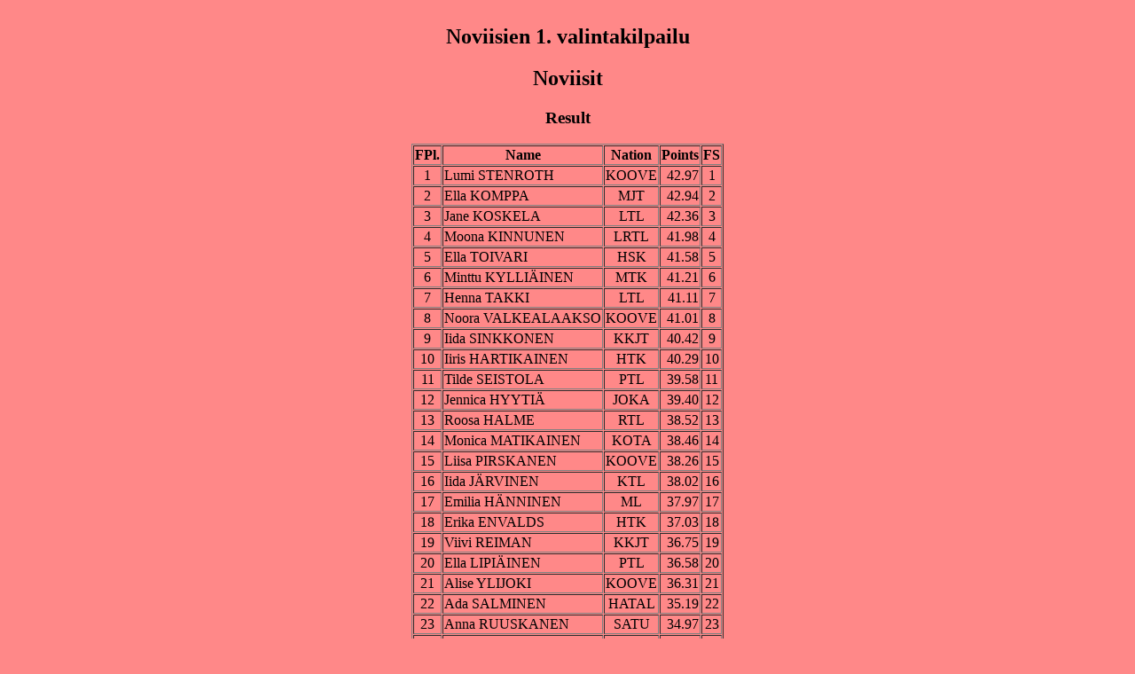

--- FILE ---
content_type: text/html
request_url: https://figureskatingresults.fi/results/1718/YLNMLTN1L1vkKKJT/CAT001RS.HTM
body_size: 1431
content:
<!DOCTYPE html><html><head><title>Noviisien 1. valintakilpailu - Noviisit</title></head>
<body bgcolor='#FF8888'><div align="center">
<table border=1 cellspacing=1><caption><h2>Noviisien 1. valintakilpailu</h2> <h2>Noviisit</h2> <h3>Result</h3></caption>
<tr><th>FPl.</th><th>Name</th><th>Nation</th><th>Points</th><th>FS</th></tr>
<tr><td align="center">1</td><td><a>Lumi STENROTH</a></td><td align="center">KOOVE</td><td align="right">42.97</td><td align="center">1</td></tr>
<tr><td align="center">2</td><td><a>Ella KOMPPA</a></td><td align="center">MJT</td><td align="right">42.94</td><td align="center">2</td></tr>
<tr><td align="center">3</td><td><a>Jane KOSKELA</a></td><td align="center">LTL</td><td align="right">42.36</td><td align="center">3</td></tr>
<tr><td align="center">4</td><td><a>Moona KINNUNEN</a></td><td align="center">LRTL</td><td align="right">41.98</td><td align="center">4</td></tr>
<tr><td align="center">5</td><td><a>Ella TOIVARI</a></td><td align="center">HSK</td><td align="right">41.58</td><td align="center">5</td></tr>
<tr><td align="center">6</td><td><a>Minttu KYLLI�INEN</a></td><td align="center">MTK</td><td align="right">41.21</td><td align="center">6</td></tr>
<tr><td align="center">7</td><td><a>Henna TAKKI</a></td><td align="center">LTL</td><td align="right">41.11</td><td align="center">7</td></tr>
<tr><td align="center">8</td><td><a>Noora VALKEALAAKSO</a></td><td align="center">KOOVE</td><td align="right">41.01</td><td align="center">8</td></tr>
<tr><td align="center">9</td><td><a>Iida SINKKONEN</a></td><td align="center">KKJT</td><td align="right">40.42</td><td align="center">9</td></tr>
<tr><td align="center">10</td><td><a>Iiris HARTIKAINEN</a></td><td align="center">HTK</td><td align="right">40.29</td><td align="center">10</td></tr>
<tr><td align="center">11</td><td><a>Tilde SEISTOLA</a></td><td align="center">PTL</td><td align="right">39.58</td><td align="center">11</td></tr>
<tr><td align="center">12</td><td><a>Jennica HYYTI�</a></td><td align="center">JOKA</td><td align="right">39.40</td><td align="center">12</td></tr>
<tr><td align="center">13</td><td><a>Roosa HALME</a></td><td align="center">RTL</td><td align="right">38.52</td><td align="center">13</td></tr>
<tr><td align="center">14</td><td><a>Monica MATIKAINEN</a></td><td align="center">KOTA</td><td align="right">38.46</td><td align="center">14</td></tr>
<tr><td align="center">15</td><td><a>Liisa PIRSKANEN</a></td><td align="center">KOOVE</td><td align="right">38.26</td><td align="center">15</td></tr>
<tr><td align="center">16</td><td><a>Iida J�RVINEN</a></td><td align="center">KTL</td><td align="right">38.02</td><td align="center">16</td></tr>
<tr><td align="center">17</td><td><a>Emilia H�NNINEN</a></td><td align="center">ML</td><td align="right">37.97</td><td align="center">17</td></tr>
<tr><td align="center">18</td><td><a>Erika ENVALDS</a></td><td align="center">HTK</td><td align="right">37.03</td><td align="center">18</td></tr>
<tr><td align="center">19</td><td><a>Viivi REIMAN</a></td><td align="center">KKJT</td><td align="right">36.75</td><td align="center">19</td></tr>
<tr><td align="center">20</td><td><a>Ella LIPI�INEN</a></td><td align="center">PTL</td><td align="right">36.58</td><td align="center">20</td></tr>
<tr><td align="center">21</td><td><a>Alise YLIJOKI</a></td><td align="center">KOOVE</td><td align="right">36.31</td><td align="center">21</td></tr>
<tr><td align="center">22</td><td><a>Ada SALMINEN</a></td><td align="center">HATAL</td><td align="right">35.19</td><td align="center">22</td></tr>
<tr><td align="center">23</td><td><a>Anna RUUSKANEN</a></td><td align="center">SATU</td><td align="right">34.97</td><td align="center">23</td></tr>
<tr><td align="center">24</td><td><a>Ella LEIMI</a></td><td align="center">HSK</td><td align="right">34.70</td><td align="center">24</td></tr>
<tr><td align="center">25</td><td><a>Josefiina SALO</a></td><td align="center">KOOVE</td><td align="right">33.41</td><td align="center">25</td></tr>
<tr><td align="center">26</td><td><a>Henna GRUNDSTR�M</a></td><td align="center">VAPS</td><td align="right">33.31</td><td align="center">26</td></tr>
<tr><td align="center">27</td><td><a>Eva WALDEN</a></td><td align="center">HSK</td><td align="right">33.16</td><td align="center">27</td></tr>
<tr><td align="center">28</td><td><a>Jenna HAKARI</a></td><td align="center">UPTL</td><td align="right">33.14</td><td align="center">28</td></tr>
<tr><td align="center">29</td><td><a>Iisa K�HK�NEN</a></td><td align="center">KULS</td><td align="right">32.99</td><td align="center">29</td></tr>
<tr><td align="center">30</td><td><a>Ella ROSQVIST</a></td><td align="center">KOOVE</td><td align="right">32.80</td><td align="center">30</td></tr>
<tr><td align="center">31</td><td><a>Aada LAMPONEN</a></td><td align="center">KKJT</td><td align="right">32.62</td><td align="center">31</td></tr>
<tr><td align="center">32</td><td><a>Silja KIILAMO</a></td><td align="center">HSK</td><td align="right">30.85</td><td align="center">32</td></tr>
<tr><td align="center">33</td><td><a>Ada KEKKONEN</a></td><td align="center">HTK</td><td align="right">30.84</td><td align="center">33</td></tr>
<tr><td align="center">34</td><td><a>Nia NIEMINEN</a></td><td align="center">HSK</td><td align="right">30.38</td><td align="center">34</td></tr>
<tr><td align="center">35</td><td><a>Iida  M�KI</a></td><td align="center">HSK</td><td align="right">29.98</td><td align="center">35</td></tr>
<tr><td align="center">36</td><td><a>Silja SEPP�NEN</a></td><td align="center">UPTL</td><td align="right">29.60</td><td align="center">36</td></tr>
<tr><td align="center">37</td><td><a>Olivia  SANDBERG</a></td><td align="center">MTK</td><td align="right">28.69</td><td align="center">37</td></tr>
<tr><td align="center">38</td><td><a>Martina GURVITS</a></td><td align="center">KULS</td><td align="right">28.29</td><td align="center">38</td></tr>
<tr><td align="center">39</td><td><a>Tia HOPPONEN</a></td><td align="center">MJT</td><td align="right">27.26</td><td align="center">39</td></tr>
<tr><td align="center">40</td><td><a>Liina P�L�</a></td><td align="center">VAPS</td><td align="right">26.15</td><td align="center">40</td></tr>
<tr><td align="center">41</td><td><a>Petra TUOVINEN</a></td><td align="center">KULS</td><td align="right">25.86</td><td align="center">41</td></tr>
<tr><td align="center">42</td><td><a>Ella  P�RSSINEN</a></td><td align="center">PTL</td><td align="right">25.81</td><td align="center">42</td></tr>
<tr><td align="center">43</td><td><a>Emmi TUUNANEN</a></td><td align="center">JOKA</td><td align="right">23.99</td><td align="center">43</td></tr>
<tr><td align="center">44</td><td><a>Veera-Lotta KAUNISTO</a></td><td align="center">VAPS</td><td align="right">23.58</td><td align="center">44</td></tr>
</table>
<p><a href="index.htm">Back to Event Page</a></p>
<p><a href="javascript:history.go (-1)">Back</a> <a href="http://www.isufs.org/events">Back to Home Page</a></p>
<p>
</p>
<p><a href='mailto:IhelpYou@skatingfederation.org'>Contact result service</a></p>
<p><font size='-1'><a href="http://www.isujudgingsystem.com">Created by ISUCalcFS</a></font></p><p> Last Update: 2.12.2017  20:36</p>
</div></body></html>
